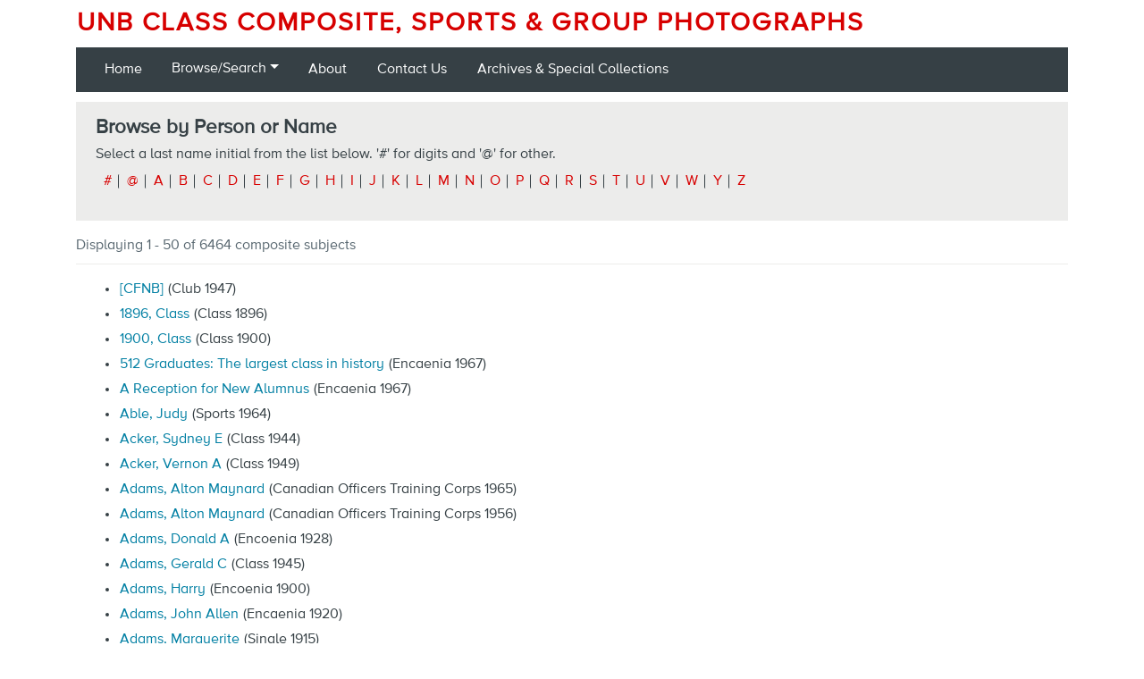

--- FILE ---
content_type: text/html; charset=UTF-8
request_url: https://composites.lib.unb.ca/browse-persons
body_size: 29743
content:
<!DOCTYPE html>
<html  lang="en" dir="ltr" prefix="content: http://purl.org/rss/1.0/modules/content/  dc: http://purl.org/dc/terms/  foaf: http://xmlns.com/foaf/0.1/  og: http://ogp.me/ns#  rdfs: http://www.w3.org/2000/01/rdf-schema#  schema: http://schema.org/  sioc: http://rdfs.org/sioc/ns#  sioct: http://rdfs.org/sioc/types#  skos: http://www.w3.org/2004/02/skos/core#  xsd: http://www.w3.org/2001/XMLSchema# ">
  <head>
    <meta charset="utf-8" />
<script async src="https://www.googletagmanager.com/gtag/js?id=UA-93229850-16"></script>
<script>window.dataLayer = window.dataLayer || [];function gtag(){dataLayer.push(arguments)};gtag("js", new Date());gtag("set", "developer_id.dMDhkMT", true);gtag("config", "UA-93229850-16", {"groups":"default","anonymize_ip":true,"page_placeholder":"PLACEHOLDER_page_path","allow_ad_personalization_signals":false});</script>
<meta name="Generator" content="Drupal 10 (https://www.drupal.org)" />
<meta name="MobileOptimized" content="width" />
<meta name="HandheldFriendly" content="true" />
<meta name="viewport" content="width=device-width, initial-scale=1.0" />

          <title>Browse by Person or Name | UNB Class Composite, Sports &amp; Group Photographs</title>
        <link rel="stylesheet" media="all" href="/sites/default/files/css/css_eWsBpqm9FOHNxvlC074s_30ZiIPPEqToEW6vYIPcB6o.css?delta=0&amp;language=en&amp;theme=composites_lib_unb_ca&amp;include=eJxdzcEKwzAMA9AfypbL_ifYmQkGJy6Ru9F-_eh2WOlFIMRD7B6IScsjM0ES_3szZ7IbYjMd7bx0AagJUvW-ODQExZTLOrhUusLqU_Lw2cl0l4QNIf33doAD7jqrjyt8qbyRv3nv_lxNPjH6RAo" />
<link rel="stylesheet" media="all" href="/sites/default/files/css/css_PjXT-MgNUKXLl6qF_RLT4JqrOM4RzIfDvGQ4zVAyamo.css?delta=1&amp;language=en&amp;theme=composites_lib_unb_ca&amp;include=eJxdzcEKwzAMA9AfypbL_ifYmQkGJy6Ru9F-_eh2WOlFIMRD7B6IScsjM0ES_3szZ7IbYjMd7bx0AagJUvW-ODQExZTLOrhUusLqU_Lw2cl0l4QNIf33doAD7jqrjyt8qbyRv3nv_lxNPjH6RAo" />
<link rel="stylesheet" media="all" href="//unb.ca/webcomps/_css/myfontswebfontskit.css" />
<link rel="stylesheet" media="all" href="/sites/default/files/css/css_18PUqjx9FU6QYaQp9VQamIWNuHTxM6Ltln04_IolZ5w.css?delta=3&amp;language=en&amp;theme=composites_lib_unb_ca&amp;include=eJxdzcEKwzAMA9AfypbL_ifYmQkGJy6Ru9F-_eh2WOlFIMRD7B6IScsjM0ES_3szZ7IbYjMd7bx0AagJUvW-ODQExZTLOrhUusLqU_Lw2cl0l4QNIf33doAD7jqrjyt8qbyRv3nv_lxNPjH6RAo" />

    <script src="https://use.fontawesome.com/releases/v5.12.0/js/all.js" defer crossorigin="anonymous"></script>
<script src="https://use.fontawesome.com/releases/v5.12.0/js/v4-shims.js" defer crossorigin="anonymous"></script>

        <link rel="apple-touch-icon" sizes="180x180" href="/themes/contrib/unb_lib_zircon/images/apple-touch-icon.png">
    <link rel="icon" type="image/png" sizes="32x32" href="/themes/contrib/unb_lib_zircon/images/favicon-32x32.png">
    <link rel="icon" type="image/png" sizes="16x16" href="/themes/contrib/unb_lib_zircon/images/favicon-16x16.png">
    <link rel="manifest" href="/themes/contrib/unb_lib_zircon/images/site.webmanifest">
    <link rel="mask-icon" href="/themes/contrib/unb_lib_zircon/images/safari-pinned-tab.svg" color="#f00000">
    <meta name="msapplication-TileColor" content="#f00000">
    <meta name="theme-color" content="#ffffff">
      </head>
  <body class="path-browse-persons">
    <a href="#main-content" class="visually-hidden focusable skip-link">
      Skip to main content
    </a>
    
      <div class="dialog-off-canvas-main-canvas d-flex flex-column h-100" data-off-canvas-main-canvas>
    

<header>
    <div class="region region-header">
    <div id="block-contextualbranding" class="block block-context-branding block-context-branding-block">
  
    
      
      <div class='contextual-region block block-system block-system-branding-block'>
        <div class='navbar-brand d-flex align-items-center'>
          <div>
            
        <a href='/' title='Home' rel='home' class='site-title'>
          UNB Class Composite, Sports & Group Photographs
        </a>
      
            <div class='site-slogan'>
              
            </div>
          </div>
        </div>
      </div>
    
  </div>

  </div>
  

    
  <nav class="navbar navbar-expand-lg navbar-dark text-light bg-dark">
    <div class="container row mx-auto">
      <div class="col-auto p-0">
        
      </div>

      <div class="col-3 col-md-auto p-0 text-right">
        <button class="navbar-toggler collapsed" type="button" data-toggle="collapse"
                data-target="#navbarSupportedContent" aria-controls="navbarSupportedContent"
                aria-expanded="false" aria-label="Toggle navigation">
          <span class="navbar-toggler-icon"></span>
        </button>
      </div>

      <div class="collapse navbar-collapse col-12 col-md-auto p-0 justify-content-end" id="navbarSupportedContent">
          <div class="region region-nav-main">
    <nav role="navigation" aria-labelledby="block-mainnavigation-menu" id="block-mainnavigation" class="block block-menu navigation menu--main">
            
  <h5 class="visually-hidden" id="block-mainnavigation-menu">Main navigation</h5>
  

        
            <ul class="navbar-nav mr-auto">
                      <li class="nav-item">
      
      <a href="/" title="Home" class="nav-link" data-drupal-link-system-path="&lt;front&gt;">Home</a>
    </li>

                  <li class="nav-item dropdown">
            
      <span title="Expand menu Browse/Search" class="nav-link dropdown-toggle" data-toggle="dropdown" aria-haspopup="true" aria-expanded="false">Browse/Search</span>
                <ul class="dropdown-menu">
                      <li class="nav-item">
      
      <a href="/browse-composites" title="Browse by Year" class="dropdown-item" data-drupal-link-system-path="browse-composites">Browse by Year</a>
    </li>

                  <li class="nav-item">
      
      <a href="/browse-persons" title="Browse by Person or Name" class="dropdown-item is-active" data-drupal-link-system-path="browse-persons" aria-current="page">Browse by Person or Name</a>
    </li>

                  <li class="nav-item">
      
      <a href="/search-persons" title="Search" class="dropdown-item" data-drupal-link-system-path="search-persons">Search</a>
    </li>

        </ul>
  
    </li>

                  <li class="nav-item">
      
      <a href="/about" title="About" class="nav-link" data-drupal-link-system-path="node/2">About</a>
    </li>

                  <li class="nav-item">
      
      <a href="https://lib.unb.ca/contact-unb-libraries-staff?recipient=archives@unb.ca&amp;subject=UNB%20Composites%20and%20Group%20Photographs" title="Contact Us" class="nav-link">Contact Us</a>
    </li>

                  <li class="nav-item">
      
      <a href="https://lib.unb.ca/archives" title="Archives &amp; Special Collections" class="nav-link">Archives &amp; Special Collections</a>
    </li>

        </ul>
  



  </nav>

  </div>
      
              
      </div>
    </div>
  </nav>
  
</header>

<main role="main">
  <a id="main-content" tabindex="-1"></a>
    
    
  

  <div class="container">
        <div class="row no-gutters">
            <div class="order-1 order-lg-2 col-12">
          <div class="region region-content">
    <div data-drupal-messages-fallback class="hidden"></div><div class="facet-inactive block-facet--links block block-facets block-facet-blocksort-initial-facet" id="block-sortinitialfacet">
  
      <h1>Browse by Person or Name</h1>
    
      <div class="facets-widget-links">
      <h3>Select a last name initial from the list below. &#039;#&#039; for digits and &#039;@&#039; for other.</h3><ul data-drupal-facet-id="sort_initial_facet" data-drupal-facet-alias="sort_initial_facet" class="facet-inactive js-facets-links item-list__links"><li class="facet-item"><a href="/browse-persons?f%5B0%5D=sort_initial_facet%3A%23" rel="nofollow" data-drupal-facet-item-id="sort-initial-facet-" data-drupal-facet-item-value="#" data-drupal-facet-item-count="3"><span class="facet-item__value">#</span>
</a></li><li class="facet-item"><a href="/browse-persons?f%5B0%5D=sort_initial_facet%3A%40" rel="nofollow" data-drupal-facet-item-id="sort-initial-facet-" data-drupal-facet-item-value="@" data-drupal-facet-item-count="1"><span class="facet-item__value">@</span>
</a></li><li class="facet-item"><a href="/browse-persons?f%5B0%5D=sort_initial_facet%3AA" rel="nofollow" data-drupal-facet-item-id="sort-initial-facet-a" data-drupal-facet-item-value="A" data-drupal-facet-item-count="200"><span class="facet-item__value">A</span>
</a></li><li class="facet-item"><a href="/browse-persons?f%5B0%5D=sort_initial_facet%3AB" rel="nofollow" data-drupal-facet-item-id="sort-initial-facet-b" data-drupal-facet-item-value="B" data-drupal-facet-item-count="652"><span class="facet-item__value">B</span>
</a></li><li class="facet-item"><a href="/browse-persons?f%5B0%5D=sort_initial_facet%3AC" rel="nofollow" data-drupal-facet-item-id="sort-initial-facet-c" data-drupal-facet-item-value="C" data-drupal-facet-item-count="539"><span class="facet-item__value">C</span>
</a></li><li class="facet-item"><a href="/browse-persons?f%5B0%5D=sort_initial_facet%3AD" rel="nofollow" data-drupal-facet-item-id="sort-initial-facet-d" data-drupal-facet-item-value="D" data-drupal-facet-item-count="325"><span class="facet-item__value">D</span>
</a></li><li class="facet-item"><a href="/browse-persons?f%5B0%5D=sort_initial_facet%3AE" rel="nofollow" data-drupal-facet-item-id="sort-initial-facet-e" data-drupal-facet-item-value="E" data-drupal-facet-item-count="105"><span class="facet-item__value">E</span>
</a></li><li class="facet-item"><a href="/browse-persons?f%5B0%5D=sort_initial_facet%3AF" rel="nofollow" data-drupal-facet-item-id="sort-initial-facet-f" data-drupal-facet-item-value="F" data-drupal-facet-item-count="272"><span class="facet-item__value">F</span>
</a></li><li class="facet-item"><a href="/browse-persons?f%5B0%5D=sort_initial_facet%3AG" rel="nofollow" data-drupal-facet-item-id="sort-initial-facet-g" data-drupal-facet-item-value="G" data-drupal-facet-item-count="309"><span class="facet-item__value">G</span>
</a></li><li class="facet-item"><a href="/browse-persons?f%5B0%5D=sort_initial_facet%3AH" rel="nofollow" data-drupal-facet-item-id="sort-initial-facet-h" data-drupal-facet-item-value="H" data-drupal-facet-item-count="437"><span class="facet-item__value">H</span>
</a></li><li class="facet-item"><a href="/browse-persons?f%5B0%5D=sort_initial_facet%3AI" rel="nofollow" data-drupal-facet-item-id="sort-initial-facet-i" data-drupal-facet-item-value="I" data-drupal-facet-item-count="19"><span class="facet-item__value">I</span>
</a></li><li class="facet-item"><a href="/browse-persons?f%5B0%5D=sort_initial_facet%3AJ" rel="nofollow" data-drupal-facet-item-id="sort-initial-facet-j" data-drupal-facet-item-value="J" data-drupal-facet-item-count="211"><span class="facet-item__value">J</span>
</a></li><li class="facet-item"><a href="/browse-persons?f%5B0%5D=sort_initial_facet%3AK" rel="nofollow" data-drupal-facet-item-id="sort-initial-facet-k" data-drupal-facet-item-value="K" data-drupal-facet-item-count="152"><span class="facet-item__value">K</span>
</a></li><li class="facet-item"><a href="/browse-persons?f%5B0%5D=sort_initial_facet%3AL" rel="nofollow" data-drupal-facet-item-id="sort-initial-facet-l" data-drupal-facet-item-value="L" data-drupal-facet-item-count="266"><span class="facet-item__value">L</span>
</a></li><li class="facet-item"><a href="/browse-persons?f%5B0%5D=sort_initial_facet%3AM" rel="nofollow" data-drupal-facet-item-id="sort-initial-facet-m" data-drupal-facet-item-value="M" data-drupal-facet-item-count="953"><span class="facet-item__value">M</span>
</a></li><li class="facet-item"><a href="/browse-persons?f%5B0%5D=sort_initial_facet%3AN" rel="nofollow" data-drupal-facet-item-id="sort-initial-facet-n" data-drupal-facet-item-value="N" data-drupal-facet-item-count="91"><span class="facet-item__value">N</span>
</a></li><li class="facet-item"><a href="/browse-persons?f%5B0%5D=sort_initial_facet%3AO" rel="nofollow" data-drupal-facet-item-id="sort-initial-facet-o" data-drupal-facet-item-value="O" data-drupal-facet-item-count="95"><span class="facet-item__value">O</span>
</a></li><li class="facet-item"><a href="/browse-persons?f%5B0%5D=sort_initial_facet%3AP" rel="nofollow" data-drupal-facet-item-id="sort-initial-facet-p" data-drupal-facet-item-value="P" data-drupal-facet-item-count="249"><span class="facet-item__value">P</span>
</a></li><li class="facet-item"><a href="/browse-persons?f%5B0%5D=sort_initial_facet%3AQ" rel="nofollow" data-drupal-facet-item-id="sort-initial-facet-q" data-drupal-facet-item-value="Q" data-drupal-facet-item-count="6"><span class="facet-item__value">Q</span>
</a></li><li class="facet-item"><a href="/browse-persons?f%5B0%5D=sort_initial_facet%3AR" rel="nofollow" data-drupal-facet-item-id="sort-initial-facet-r" data-drupal-facet-item-value="R" data-drupal-facet-item-count="296"><span class="facet-item__value">R</span>
</a></li><li class="facet-item"><a href="/browse-persons?f%5B0%5D=sort_initial_facet%3AS" rel="nofollow" data-drupal-facet-item-id="sort-initial-facet-s" data-drupal-facet-item-value="S" data-drupal-facet-item-count="605"><span class="facet-item__value">S</span>
</a></li><li class="facet-item"><a href="/browse-persons?f%5B0%5D=sort_initial_facet%3AT" rel="nofollow" data-drupal-facet-item-id="sort-initial-facet-t" data-drupal-facet-item-value="T" data-drupal-facet-item-count="216"><span class="facet-item__value">T</span>
</a></li><li class="facet-item"><a href="/browse-persons?f%5B0%5D=sort_initial_facet%3AU" rel="nofollow" data-drupal-facet-item-id="sort-initial-facet-u" data-drupal-facet-item-value="U" data-drupal-facet-item-count="18"><span class="facet-item__value">U</span>
</a></li><li class="facet-item"><a href="/browse-persons?f%5B0%5D=sort_initial_facet%3AV" rel="nofollow" data-drupal-facet-item-id="sort-initial-facet-v" data-drupal-facet-item-value="V" data-drupal-facet-item-count="64"><span class="facet-item__value">V</span>
</a></li><li class="facet-item"><a href="/browse-persons?f%5B0%5D=sort_initial_facet%3AW" rel="nofollow" data-drupal-facet-item-id="sort-initial-facet-w" data-drupal-facet-item-value="W" data-drupal-facet-item-count="352"><span class="facet-item__value">W</span>
</a></li><li class="facet-item"><a href="/browse-persons?f%5B0%5D=sort_initial_facet%3AY" rel="nofollow" data-drupal-facet-item-id="sort-initial-facet-y" data-drupal-facet-item-value="Y" data-drupal-facet-item-count="24"><span class="facet-item__value">Y</span>
</a></li><li class="facet-item"><a href="/browse-persons?f%5B0%5D=sort_initial_facet%3AZ" rel="nofollow" data-drupal-facet-item-id="sort-initial-facet-z" data-drupal-facet-item-value="Z" data-drupal-facet-item-count="4"><span class="facet-item__value">Z</span>
</a></li></ul>
</div>

  </div>
<div id="block-mainpagecontent" class="block block-system block-system-main-block">
  
    
      <div class="views-element-container"><div>

  <div class="view-header">
    Displaying 1 - 50 of 6464 composite subjects
  </div>


 <div class="view-content">
   <div class="item-list">
  
  <ul>

          <li class="browse-subjects-row"><div class="views-field views-field-nothing"><span class="field-content"><a href="/persons/cfnb" hreflang="en">[CFNB]</a> (Club 1947)</span></div></li>
          <li class="browse-subjects-row"><div class="views-field views-field-nothing"><span class="field-content"><a href="/persons/1896-class" hreflang="en">1896, Class</a> (Class 1896)</span></div></li>
          <li class="browse-subjects-row"><div class="views-field views-field-nothing"><span class="field-content"><a href="/persons/1900-class" hreflang="en">1900, Class</a> (Class 1900)</span></div></li>
          <li class="browse-subjects-row"><div class="views-field views-field-nothing"><span class="field-content"><a href="/persons/512-graduates-largest-class-history" hreflang="en">512 Graduates: The largest class in history</a> (Encaenia 1967)</span></div></li>
          <li class="browse-subjects-row"><div class="views-field views-field-nothing"><span class="field-content"><a href="/persons/reception-new-alumnus" hreflang="en">A Reception for New Alumnus</a> (Encaenia 1967)</span></div></li>
          <li class="browse-subjects-row"><div class="views-field views-field-nothing"><span class="field-content"><a href="/persons/able-judy" hreflang="en">Able, Judy</a> (Sports 1964)</span></div></li>
          <li class="browse-subjects-row"><div class="views-field views-field-nothing"><span class="field-content"><a href="/persons/acker-sydney-e" hreflang="en">Acker, Sydney E</a> (Class 1944)</span></div></li>
          <li class="browse-subjects-row"><div class="views-field views-field-nothing"><span class="field-content"><a href="/persons/acker-vernon" hreflang="en">Acker, Vernon A</a> (Class 1949)</span></div></li>
          <li class="browse-subjects-row"><div class="views-field views-field-nothing"><span class="field-content"><a href="/persons/adams-alton-maynard" hreflang="en">Adams, Alton Maynard</a> (Canadian Officers Training Corps 1965)</span></div></li>
          <li class="browse-subjects-row"><div class="views-field views-field-nothing"><span class="field-content"><a href="/persons/adams-alton-maynard-0" hreflang="en">Adams, Alton Maynard</a> (Canadian Officers Training Corps 1956)</span></div></li>
          <li class="browse-subjects-row"><div class="views-field views-field-nothing"><span class="field-content"><a href="/persons/adams-donald" hreflang="en">Adams, Donald A</a> (Encoenia 1928)</span></div></li>
          <li class="browse-subjects-row"><div class="views-field views-field-nothing"><span class="field-content"><a href="/persons/adams-gerald-c" hreflang="en">Adams, Gerald C</a> (Class 1945)</span></div></li>
          <li class="browse-subjects-row"><div class="views-field views-field-nothing"><span class="field-content"><a href="/persons/adams-harry" hreflang="en">Adams, Harry</a> (Encoenia 1900)</span></div></li>
          <li class="browse-subjects-row"><div class="views-field views-field-nothing"><span class="field-content"><a href="/persons/adams-john-allen" hreflang="en">Adams, John Allen</a> (Encaenia 1920)</span></div></li>
          <li class="browse-subjects-row"><div class="views-field views-field-nothing"><span class="field-content"><a href="/persons/adams-marguerite-1" hreflang="en">Adams, Marguerite</a> (Single 1915)</span></div></li>
          <li class="browse-subjects-row"><div class="views-field views-field-nothing"><span class="field-content"><a href="/persons/adams-marguerite" hreflang="en">Adams, Marguerite</a> (Encoenia 1912)</span></div></li>
          <li class="browse-subjects-row"><div class="views-field views-field-nothing"><span class="field-content"><a href="/persons/adams-marguerite-0" hreflang="en">Adams, Marguerite</a> (Sophomore 1915)</span></div></li>
          <li class="browse-subjects-row"><div class="views-field views-field-nothing"><span class="field-content"><a href="/persons/adams-nelson-wfk" hreflang="en">Adams, Nelson WFK</a> (Class 1941)</span></div></li>
          <li class="browse-subjects-row"><div class="views-field views-field-nothing"><span class="field-content"><a href="/persons/adamson-d-malcolm" hreflang="en">Adamson, D Malcolm</a> (Class 1945)</span></div></li>
          <li class="browse-subjects-row"><div class="views-field views-field-nothing"><span class="field-content"><a href="/persons/addison-wilfred-marven-1" hreflang="en">Addison, Wilfred Marven</a> (Encaenia 1920)</span></div></li>
          <li class="browse-subjects-row"><div class="views-field views-field-nothing"><span class="field-content"><a href="/persons/addison-wilfred-marven-2" hreflang="en">Addison, Wilfred Marven</a> (Encaenia 1916)</span></div></li>
          <li class="browse-subjects-row"><div class="views-field views-field-nothing"><span class="field-content"><a href="/persons/addison-wilfred-marven" hreflang="en">Addison, Wilfred Marven</a> (Sophomore 1917)</span></div></li>
          <li class="browse-subjects-row"><div class="views-field views-field-nothing"><span class="field-content"><a href="/persons/addison-wilfred-marven-0" hreflang="en">Addison, Wilfred Marven</a> (Class 1920)</span></div></li>
          <li class="browse-subjects-row"><div class="views-field views-field-nothing"><span class="field-content"><a href="/persons/ainsworth-frances-b" hreflang="en">Ainsworth, Frances B</a> (Class 1940)</span></div></li>
          <li class="browse-subjects-row"><div class="views-field views-field-nothing"><span class="field-content"><a href="/persons/aird-paul-0" hreflang="en">Aird, Paul</a> (Sports 1948)</span></div></li>
          <li class="browse-subjects-row"><div class="views-field views-field-nothing"><span class="field-content"><a href="/persons/aitken-max-5" hreflang="en">Aitken, Max</a> (Sports 1966)</span></div></li>
          <li class="browse-subjects-row"><div class="views-field views-field-nothing"><span class="field-content"><a href="/persons/aitken-max-4" hreflang="en">Aitken, Max</a> (Sports 1966)</span></div></li>
          <li class="browse-subjects-row"><div class="views-field views-field-nothing"><span class="field-content"><a href="/persons/aitken-max-3" hreflang="en">Aitken, Max</a> (Sports 1966)</span></div></li>
          <li class="browse-subjects-row"><div class="views-field views-field-nothing"><span class="field-content"><a href="/persons/aitken-max" hreflang="en">Aitken, Max</a> (Convocation 1966)</span></div></li>
          <li class="browse-subjects-row"><div class="views-field views-field-nothing"><span class="field-content"><a href="/persons/aitken-max-0" hreflang="en">Aitken, Max</a> (Convocation 1966)</span></div></li>
          <li class="browse-subjects-row"><div class="views-field views-field-nothing"><span class="field-content"><a href="/persons/aitken-max-1" hreflang="en">Aitken, Max</a> (Convocation 1966)</span></div></li>
          <li class="browse-subjects-row"><div class="views-field views-field-nothing"><span class="field-content"><a href="/persons/aitken-max-2" hreflang="en">Aitken, Max</a> (Encaenia 1967)</span></div></li>
          <li class="browse-subjects-row"><div class="views-field views-field-nothing"><span class="field-content"><a href="/persons/aitkin-robert-traven-d" hreflang="en">Aitkin, Robert Traven D</a> (Encaenia 1892)</span></div></li>
          <li class="browse-subjects-row"><div class="views-field views-field-nothing"><span class="field-content"><a href="/persons/aitkins-cathy-3" hreflang="en">Aitkins, Cathy</a> (Sports 1970)</span></div></li>
          <li class="browse-subjects-row"><div class="views-field views-field-nothing"><span class="field-content"><a href="/persons/aitkins-cathy-9" hreflang="en">Aitkins, Cathy</a> (Sports 1970)</span></div></li>
          <li class="browse-subjects-row"><div class="views-field views-field-nothing"><span class="field-content"><a href="/persons/aiton-dazie-i-0" hreflang="en">Aiton, Dazie I</a> (Encaenia 1933)</span></div></li>
          <li class="browse-subjects-row"><div class="views-field views-field-nothing"><span class="field-content"><a href="/persons/aiton-dazie-i" hreflang="en">Aiton, Dazie I</a> (Class 1936)</span></div></li>
          <li class="browse-subjects-row"><div class="views-field views-field-nothing"><span class="field-content"><a href="/persons/aiton-grace-lydia-0" hreflang="en">Aiton, Grace Lydia</a> (Sophomore 1908)</span></div></li>
          <li class="browse-subjects-row"><div class="views-field views-field-nothing"><span class="field-content"><a href="/persons/aiton-grace-lydia-1" hreflang="en">Aiton, Grace Lydia</a> (Single 1912)</span></div></li>
          <li class="browse-subjects-row"><div class="views-field views-field-nothing"><span class="field-content"><a href="/persons/aiton-grace-lydia" hreflang="en">Aiton, Grace Lydia</a> (Encoenia 1912)</span></div></li>
          <li class="browse-subjects-row"><div class="views-field views-field-nothing"><span class="field-content"><a href="/persons/akerley-arthur-wk" hreflang="en">Akerley, Arthur WK</a> (Encaenia 1885)</span></div></li>
          <li class="browse-subjects-row"><div class="views-field views-field-nothing"><span class="field-content"><a href="/persons/akerley-edward-cecil-0" hreflang="en">Akerley, Edward Cecil</a> (Encaenia 1920)</span></div></li>
          <li class="browse-subjects-row"><div class="views-field views-field-nothing"><span class="field-content"><a href="/persons/akerley-edward-cecil" hreflang="en">Akerley, Edward Cecil</a> (Class 1923)</span></div></li>
          <li class="browse-subjects-row"><div class="views-field views-field-nothing"><span class="field-content"><a href="/persons/akerley-m" hreflang="en">Akerley, M</a> (Encaenia 1892)</span></div></li>
          <li class="browse-subjects-row"><div class="views-field views-field-nothing"><span class="field-content"><a href="/persons/akins-dr-jt" hreflang="en">Akins, Dr. J.T.</a> (Sports 1939)</span></div></li>
          <li class="browse-subjects-row"><div class="views-field views-field-nothing"><span class="field-content"><a href="/persons/albert-berthe-c" hreflang="en">Albert, Berthe C</a> (Class 1935)</span></div></li>
          <li class="browse-subjects-row"><div class="views-field views-field-nothing"><span class="field-content"><a href="/persons/alcorn-hb" hreflang="en">Alcorn, HB</a> (Encaenia 1933)</span></div></li>
          <li class="browse-subjects-row"><div class="views-field views-field-nothing"><span class="field-content"><a href="/persons/alexander-brian-redmond-mcdonald" hreflang="en">Alexander, Brian Redmond McDonald</a> (Encoenia 1928)</span></div></li>
          <li class="browse-subjects-row"><div class="views-field views-field-nothing"><span class="field-content"><a href="/persons/alexander-charles-j" hreflang="en">Alexander, Charles J</a> (Class 1945)</span></div></li>
          <li class="browse-subjects-row"><div class="views-field views-field-nothing"><span class="field-content"><a href="/persons/alexander-chester-stephen-0" hreflang="en">Alexander, Chester Stephen</a> (Single 1916)</span></div></li>
    
  </ul>

</div>

 </div>


  <nav class="pager" role="navigation" aria-labelledby="pagination-heading">
    <h4 id="pagination-heading" class="visually-hidden">Pagination</h4>
    <ul class="pagination js-pager__items">
                                                        <li class="page-item is-active active" aria-current="page">
                                          <a href="?page=0" title="Current page" aria-current="page" class="page-link">
            <span class="visually-hidden">
              Current page
            </span>1</a>
        </li>
              <li class="page-item">
                                          <a href="?page=1" title="Go to page 2" class="page-link">
            <span class="visually-hidden">
              Page
            </span>2</a>
        </li>
              <li class="page-item">
                                          <a href="?page=2" title="Go to page 3" class="page-link">
            <span class="visually-hidden">
              Page
            </span>3</a>
        </li>
                          <li class="page-item disabled">
          <span class="page-link">&hellip;</span>
        </li>
                          <li class="page-item pager__item--next">
          <a href="?page=1" title="Go to next page" rel="next" class="page-link">
            <span class="visually-hidden">Next page</span>
            <span aria-hidden="true">››</span>
          </a>
        </li>
                          <li class="page-item pager__item--last">
          <a href="?page=129" title="Go to last page" class="page-link">
            <span class="visually-hidden">Last page</span>
            <span aria-hidden="true">Last »</span>
          </a>
        </li>
          </ul>
  </nav>


</div>
</div>

  </div>

  </div>

      </div>
          </div>
  </div>

</main>

<footer class="mt-auto     ">
  <div class="container">
    <div class="row clearfix">

  <div id="footer-logo-div" class="col-md-6">
    <a href="https://lib.unb.ca">
      <img id="footer-logo-img" class="footer-logo left-block" alt="UNB Libraries Logo"
      src="/themes/contrib/unb_lib_zircon/images/UNB_Lib_Black_Red.png">
    </a>
  </div>

  <div id="footer-copy" class="col-md-6">
    <p>
      All contents © 2026 <a href="https://lib.unb.ca/archives">
      Archives & Special Collections</a>
      and <a href="https://lib.unb.ca">UNB Libraries</a>.
    </p>
  </div>
</div>

  </div>
</footer>

  </div>

    
    <script type="application/json" data-drupal-selector="drupal-settings-json">{"path":{"baseUrl":"\/","pathPrefix":"","currentPath":"browse-persons","currentPathIsAdmin":false,"isFront":false,"currentLanguage":"en"},"pluralDelimiter":"\u0003","suppressDeprecationErrors":true,"google_analytics":{"account":"UA-93229850-16","trackOutbound":true,"trackMailto":true,"trackDownload":true,"trackDownloadExtensions":"7z|aac|arc|arj|asf|asx|avi|bin|csv|doc(x|m)?|dot(x|m)?|exe|flv|gif|gz|gzip|hqx|jar|jpe?g|js|mp(2|3|4|e?g)|mov(ie)?|msi|msp|pdf|phps|png|ppt(x|m)?|pot(x|m)?|pps(x|m)?|ppam|sld(x|m)?|thmx|qtm?|ra(m|r)?|sea|sit|tar|tgz|torrent|txt|wav|wma|wmv|wpd|xls(x|m|b)?|xlt(x|m)|xlam|xml|z|zip"},"user":{"uid":0,"permissionsHash":"7b2f46a9d9b604205c70840795b682b9da22d8085f1795b89a41cd956a0665b6"}}</script>
<script src="/sites/default/files/js/js_Penqq7A2WL_6TAit-dDgUz6mQ_OwkqODXd6TZHGNpoc.js?scope=footer&amp;delta=0&amp;language=en&amp;theme=composites_lib_unb_ca&amp;include=eJx9iksKgDAMBS_Uz8b7SKyxVtNGTLR4ewVBxIW7efOmY1bRFZbGdw_aSSyBoqgZIKCK79dtAXL3cpTKbGvqI14BF4WKwhn9i53s8e9zMqZsInMkbKEAHZqC-K84AVePPnY"></script>

  </body>
</html>
